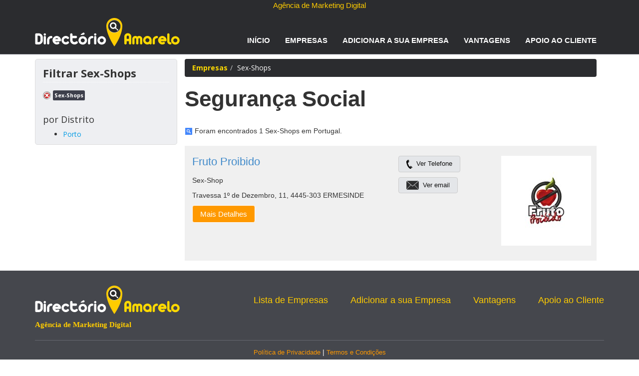

--- FILE ---
content_type: text/html; charset=utf-8
request_url: http://www.directorioamarelo.pt/portugal/seguranca-social/
body_size: 3163
content:

<!DOCTYPE html>
<html>
<head id="ctl00_Head1">
<title>Segurança Social | DirectorioAmarelo.pt</title>
<meta content="" />
<meta name="viewport" content="width=device-width, initial-scale=1.0" />
<meta name="google-site-verification" content="T72xeRAKsKRUWUjjfMZ8hLG8ognt7mh45ivfkqntPOo" />
<link rel="shortcut icon" href="/favicon.ico" /><link href="/css/site/bootstrap.css" rel="stylesheet" media="screen" /><link href="/css/site/da-theme.css" rel="stylesheet" media="screen" /><link href="/javascript/formValidator/css/validationEngine.jquery.css" rel="stylesheet" type="text/css" media="screen,projection" /> 
<script type="text/javascript" src="http://ajax.googleapis.com/ajax/libs/jquery/1.10.2/jquery.min.js"></script>
<link href="http://fonts.googleapis.com/css?family=Open+Sans:400,300,600,700" rel="stylesheet" type="text/css" />
<script type="text/javascript" src="/javascript/bootstrap.min.js"></script>
<script type="text/javascript" src="/javascript/sitebuilder/Tracking.js"></script>		
<script type="text/javascript" src="/javascript/siteUtil.js"></script>
<script type="text/javascript" src="/javascript/formValidator/js/jquery.validationEngine-pt.js" ></script>
<script type="text/javascript" src="/javascript/formValidator/js/jquery.validationEngine.js"></script>
 <!-- HTML5 shim and Respond.js IE8 support of HTML5 elements and media queries -->
      <!--[if lt IE 9]>
          <script src="assets/js/html5shiv.js"></script>
          <script src="assets/js/respond.min.js"></script>
      <![endif]-->
<script>(function (i, s, o, g, r, a, m) { i['GoogleAnalyticsObject'] = r; i[r] = i[r] || function () { (i[r].q = i[r].q || []).push(arguments) }, i[r].l = 1 * new Date(); a = s.createElement(o), m = s.getElementsByTagName(o)[0]; a.async = 1; a.src = g; m.parentNode.insertBefore(a, m) })(window, document, 'script', '//www.google-analytics.com/analytics.js', 'ga'); ga('create', 'UA-44935408-1', 'directorioamarelo.pt'); ga('send', 'pageview');</script>
    <script async src="https://pagead2.googlesyndication.com/pagead/js/adsbygoogle.js?client=ca-pub-1350978873898102"
     crossorigin="anonymous"></script>
<script type="text/javascript">site.menuSuperior='empresas';</script><meta name="description" content="Empresas: Sex-Shops | Diretório Empresas Portugal" />
<link rel="canonical" href="/portugal/seguranca-social/" /></head>
<body>
<form name="aspnetForm" method="post" action="./" id="aspnetForm">
<div>
<input type="hidden" name="__VIEWSTATE" id="__VIEWSTATE" value="/wEPDwUENTM4MWRkQ78C5P1phYNrnpdTY+q8bdFNpXkb5cbMjA7dQ0t/uT0=" />
</div>

<div>

	<input type="hidden" name="__VIEWSTATEGENERATOR" id="__VIEWSTATEGENERATOR" value="3A42DAF1" />
</div>
 <div id="wrap">
<!--Header-->
<div class="masthead">
<div class="top-line">
<div class="navbar navbar-default navbar-fixed-top">
<div class="container">
    <div class='cabecalho-agencia'>Ag&ecirc;ncia de Marketing Digital</div>
<div class="navbar-header">
    <button type="button" class="navbar-toggle" data-toggle="collapse" data-target=".navbar-collapse">
         <span class="icon-bar"></span>
        <span class="icon-bar"></span>
        <span class="icon-bar"></span>
    </button>
    <a class="navbar-brand" href="/"><img src="/userfiles/image/globais/logotipo.png" alt="Directorio Amarelo" class="img-responsive" /></a>
</div>
<div class="navbar-collapse collapse">
<ul class="nav navbar-nav navbar-right">
    <li id="menu-home"><a href="/">In&iacute;cio</a></li>
    <li id="menu-empresas"><a href="/empresas-portugal/">Empresas</a></li>
    <li id="menu-adicionar"><a href="/adicionar-empresa/">Adicionar a sua Empresa</a></li>
    <li id="menu-vantagens"><a href="/vantagens/">Vantagens</a></li>
    <li id="menu-contatos"><a href="/contatos/">Apoio ao Cliente</a></li>
</ul>
</div>
</div>
</div>
</div>
</div>

<div  id="_sb_BlocoHTMLCabecalho"></div>
 <div class="listagem-wrap">
 <div class="container">
  <div class="col-md-3 mlateral"><h3>Filtrar Sex-Shops</h3><p><img style='cursor:pointer' onclick="window.location = '/empresas-portugal/'" src='/userfiles/image/icons/remover.png' title='Remover filtro' /> <span style='cursor:pointer' onclick="window.location = '/empresas-portugal/'" class='label label-default'>Sex-Shops</span></p><h4>por Distrito</h4><ul><li><a href='/portugal/seguranca-social/porto/'>Porto</a></li>
</div> 
  <div class="col-md-9"><ol class='breadcrumb'><li><a href='/empresas-portugal/'>Empresas</a></li><li class='active'>Sex-Shops</li></ol><h1>Segurança Social</h1><p></p><p><img src='/userfiles/image/icons/lista.png'/> Foram encontrados 1 Sex-Shops em Portugal.</p><div class='row grey'><div class='col-md-6'><h2><a href='/empresa/Fruto-Proibido/'>Fruto Proibido</a></h2><p>Sex-Shop</p><p>Travessa 1º de Dezembro, 11, 4445-303 ERMESINDE</p><p><a href='/empresa/Fruto-Proibido/' class='btn btn-da'>Mais Detalhes</a></p></div><div class='col-md-3'><p id='t0'><a href='#' class='btn btn-small' onclick='butVerTelefone("220160577<br>Custo de chamada para a rede fixa nacional",0)'><span><img src='/userfiles/image/icons/telefone-listagem.png'></span> Ver Telefone</a></p><p id='e0'><a href='#' class='btn btn-small' onclick='butVerEmail("frutoproibido@frutoproibido.com",0)'><span><img src='/userfiles/image/icons/email-listagem.png'></span> Ver email</a></p></div><div class='col-md-3'><p align='center'><a href='/empresa/Fruto-Proibido/'><img alt='Fruto Proibido' src='/userfiles/image/empresas/logos/158-.jpg'></a></p></div></div>

<script type="text/javascript">
function butVerTelefone(x, i) { $("#t" + i.toString()).html("<p>Tel: " + x+ "</p>");}
function butVerEmail(x, i) { $("#e" + i.toString()).html("<p>" + x+ "</p>");} 
</script>

</div> 
</div> 
</div> 
</div> 
<div id="footer"><!-- Footer -->
<div class="container rodape">
<div class="row">
<div class="col-md-4">
<p><img src="http://www.directorioamarelo.pt/userfiles/image/globais/logotipo.png" alt="Directorio Amarelo" />&nbsp;</p>
<p class="rodape-agencia"><span style="font-family: &quot;Comic Sans MS&quot;;">Ag&ecirc;ncia de Marketing Digital</span></p>
</div>
<div class="col-md-8">
<ul class="list-inline">
    <li><a href="/empresas-portugal/">Lista de Empresas</a></li>
    <li><a href="/adicionar-empresa/">Adicionar a sua Empresa</a></li>
    <li><a href="/vantagens/">Vantagens</a></li>
    <li><a href="/contatos/">Apoio ao Cliente</a></li>
</ul>
</div>
</div>
<div class="row creditos">
<div class="col-md-12">
    <p class="text-center">
    <a href="/politica-privacidade/">Política de Privacidade</a> | 
    <a href="/termos-condicoes/">Termos e Condições</a>
    </p>
    
<p>&copy;&nbsp; Direct&oacute;rio Amarelo, direct&oacute;rio online de empresas Portuguesas</p>
</div>
</div>
</div>
<!-- End Footer -->
<div  id="_sb_BlocoHTMLRodape"></div></div> 
<input name="formCodigo" id="formCodigo" value="" type="hidden" />
<input name="formNome" id="formNome" value="" type="hidden" />
<input name="formEmail" id="formEmail" value="" type="hidden" />
<input name="formTelefone" id="formTelefone" value="" type="hidden" />
<input name="formAssunto" id="formAssunto" value="" type="hidden" />
<input name="formMensagem" id="formMensagem" value="" type="hidden" />
<input name="newsletterEmail" id="newsletterEmail" value="" type="hidden" />
<input name="newsletterIDSegmento1" id="newsletterIDSegmento1" value="" type="hidden" />
<input name="newsletterIDOrigem" id="newsletterIDOrigem" value="" type="hidden" />
<input type="hidden" name="dir_id" id="dir_id" />
<input type="hidden" name="dir_email" id="dir_email" />
</form>
</body>
</html>

--- FILE ---
content_type: text/html; charset=utf-8
request_url: https://www.google.com/recaptcha/api2/aframe
body_size: 267
content:
<!DOCTYPE HTML><html><head><meta http-equiv="content-type" content="text/html; charset=UTF-8"></head><body><script nonce="TbsvX5ISFI1zF1z8EiBvDg">/** Anti-fraud and anti-abuse applications only. See google.com/recaptcha */ try{var clients={'sodar':'https://pagead2.googlesyndication.com/pagead/sodar?'};window.addEventListener("message",function(a){try{if(a.source===window.parent){var b=JSON.parse(a.data);var c=clients[b['id']];if(c){var d=document.createElement('img');d.src=c+b['params']+'&rc='+(localStorage.getItem("rc::a")?sessionStorage.getItem("rc::b"):"");window.document.body.appendChild(d);sessionStorage.setItem("rc::e",parseInt(sessionStorage.getItem("rc::e")||0)+1);localStorage.setItem("rc::h",'1769482292428');}}}catch(b){}});window.parent.postMessage("_grecaptcha_ready", "*");}catch(b){}</script></body></html>

--- FILE ---
content_type: text/css
request_url: http://www.directorioamarelo.pt/css/site/da-theme.css
body_size: 3006
content:
@charset "utf-8";
/* CSS Document */


a:focus {outline: 0;}
textarea:focus, input:focus{
    outline: 0;
}

html,
body { height: 100%; background:#FFFFFF; }
html {  margin-bottom: 1px; overflow-y: scroll; }

/* Wrapper for page content to push down footer */
#wrap {
  min-height: 100%;
  height: auto !important;
  height: 100%;
  /* Negative indent footer by its height */
  margin: 0 auto -220px;
  /* Pad bottom by footer height */
  padding: 0 0 220px;

}

form { height: 100%;}

/*************************/
/* 1-  Header */
/*************************/

/* Responsive: Portrait tablets and up */
@media screen and (min-width: 768px) {
  /* Remove the padding we set earlier */
  .masthead,
  .marketing
   {
    padding-left: 0;
    padding-right: 0;
  }
}

.top-line { margin: 0px 0px 0px 0px; padding:0; background:#45474D; height: 88px;  }
.navbar-right { padding-top: 35px;}

.banner { margin:0; padding:30px 0 20px 0; background:#FEE17E;}
.banner h1 { font-size: 46px; margin:0; padding: 5px 0px 15px 0px;}
.banner p { font-size: 18px; padding: 20px 0px 0px 0px;}
.interior h1 { text-align:center; margin:0; padding:0;}
.interior p { font-size: 17px; padding: 10px 0px 0px 0px; text-align:center;}




/*************************/
/* 2-  Homepage */
/*************************/
.mais-valias {margin: 0px 0px 0px 0px; padding: 0px 0px 20px 0px; background:#EDEEEF;}
.mais-valias h2 { text-align:center; font-size: 42px; padding: 25px 0px 15px 0px; color:#424955; margin:0;}
.mais-valias h4 { text-align:center; font-size: 18px; padding: 0px 0px 5px 0px; color:#121212; text-transform:uppercase; font-family: 'Open Sans', sans-serif;line-height: 1.2em;}
.mais-valias p { text-align:center; font-size: 1.2em; font-family:Arial, Helvetica, sans-serif; color: #121212;}
.mais-valias ul li { padding: 0px 0px 8px 0px;}
.shaded { border-bottom: 1px solid #E9EBED; padding-bottom: 20px;  }

.empresas-thumbs { margin: 0px 0px 0px 0px; padding: 0px 0px 20px 0px; }
.empresas-thumbs p { text-align:center;}
.empresas-thumbs h2 { font-size: 44px; padding: 0px 0px 25px 0px; margin:0; color: #121212; font-weight:bold; text-align:center;}
.empresas-thumbs a:link, .empresas-thumbs a:visited { text-decoration:none; color: #121212; }
.empresas-thumbs a:hover { text-decoration: underline;} 
.empresas-thumbs h6 { text-align:center; font-size: 15px;}
.empresas-thumbs .row { margin-bottom: 20px;}
.empresas-thumbs img { border: 1px solid #E1E1E3; padding:2px;}

.categorias-homepage { margin:10px 0 0 0; padding: 0px 0px 20px 0px;}
.categorias-homepage a, .categorias-homepage a:visited { color: #0E95DE; }
.categorias-homepage a:hover { text-decoration:underline;}
.categorias-homepage h3 { font-size: 21px; padding: 0px 0px 10px 0px; color:#121212; font-weight: bold;}
.categorias-homepage ul { list-style-type:none; padding: 0px 0px 0px 0px; margin:0;}
.categorias-homepage ul li { font-size: 15px; padding: 0px 0px 4px 0px; margin:0;}


/*************************/
/* 3-  Pagina Listagem/Empresas*/
/*************************/
.empresa-wrap {margin: 0px 0px 0px 0px; padding: 20px 0px 25px 0px; }
.dados { padding: 20px 18px 20px 0px; }
.dados h1 { padding: 0px 0px 15px 0px; line-height: 1.2em; margin:0; color:#F90;}
.dados h2 { color: #5B616A; font-size: 21px; padding: 10px 0px 0px 0px; font-weight:bold;}
.subinf { background:#F9DC16; padding: 20px 20px 10px 20px; font-size: 17px;}
.subinf h4 { padding: 20px 0px 8px 0px; font-size: 20px; text-transform:uppercase; font-family:Arial, Helvetica, sans-serif; border-bottom: 1px dotted #FFF;}
.pic img { border: 1px solid #E9EAED; padding: 1px;}
.telefone { font-size: 24px; font-weight: bold;}

.listagem-wrap {margin: 0px 0px 0px 0px; padding: 30px 0px 20px 0px; }
.listagem-wrap h1 { padding:0px 0px 20px 0px; margin:0; font-size: 44px; font-weight:bold;}
.listagem-wrap h2 { padding:0px 0px 15px 0px; margin:0; font-size: 22px;}

.grey { padding: 20px 0px 20px 0px; margin: 20px 0 0 0 ; background:#F0F0F0; }
.light { padding: 20px 0px 20px 0px; margin: 20px 0 0 0 ; }

.mlateral { background: #EEEFF2; border-width:  1px;
border-style: solid;
border-color: rgb(221, 221, 221);
-moz-border-top-colors: none;
-moz-border-right-colors: none;
-moz-border-bottom-colors: none;
-moz-border-left-colors: none;
border-image: none;
box-shadow: 0px 0px 0px ;
border-radius: 5px;
font-family: 'Open Sans', sans-serif;
}

.mlateral p { padding: 0px 0px 20px 0px; }
.mlateral h3 {font-family: 'Open Sans', sans-serif; margin:0; padding: 15px 0px 6px 0px; font-size: 22px; font-weight: 700; border-bottom: 1px dotted #FFFFFF; margin-bottom: 15px;}
.mlateral h4 {font-family: 'Open Sans', sans-serif;}
.mlateral ul li a, .mlateral ul li a:visited { color: #059CE4; text-decoration:none;}
.mlateral ul li a:hover { text-decoration:underline;}


.dir { margin-top: 30px;}
.dir ul { color:#868B93; margin-bottom: 35px; font-size: 15px;}
.dirtitle { font-size:16px; font-weight:bold; color:#717788;}

/*************************/
/* 4-  Página Empresa */
/*************************/
.fr-contacto-lateral { background:#EDEEEF; padding: 20px;}
.fr-contacto-lateral h4 { margin:0 0 10 px 0 ; padding: 10px 10px 10px 10px; background:#26272B; color: #FC0;  font-size:14px}
.pins { display: table-cell; padding: 0px 12px 0px 0px; width: 30px; }
.descricao { display: table-cell; padding:0; }
.mapa { background:#EDEEEF; padding:10px; }
.mapa-canvas { display: block; width: 100%;}

.informacao-empresa { padding:0; margin:20px 0px 0px 0px;}
.informacao-empresa h3 { font-size: 32px; font-family: 'Open Sans', sans-serif; color: #212329; padding: 0px 0px 20px 0px; margin:0;
 text-transform:uppercase;   font-weight: 700;}
.informacao-empresa p { font-size: 15px; }
.informacao-empresa ul { margin-bottom: 30px; font-size: 15px; color:#414349;}
.informacao-empresa ul li { padding-bottom: 8px;}

.horario {
	margin: 30px 0px 20px 0px;
	padding:20px 20px 20px 20px; background: #EDEEEF;
border-width: 0px 1px 1px;
border-style: solid;
border-color: rgb(221, 221, 221);
-moz-border-top-colors: none;
-moz-border-right-colors: none;
-moz-border-bottom-colors: none;
-moz-border-left-colors: none;
border-image: none;
box-shadow: 0px -6px 0px #FFCC00;
border-radius: 0px 0px 8px 8px;
font-family: 'Open Sans', sans-serif;}

.horario h4 { padding: 0px 0px 10px 8px; margin:0; font-size: 26px; text-transform:uppercase; }

.slider { margin-top: 30px; }
/*************************/
/* 5-  Vários */
/*************************/
.pesquisa{margin:0;padding:25px 0;background:#45474D;text-align:center; }
.pesquisa p{text-align:center}
.searchtitle{font-size:35px;color:#FFF;text-transform:uppercase; padding-bottom: 10px; display:block;}
.hf{height:52px;width:25%;display:inline;margin:0 4px 0 0}
.pesq-titulo { color:#FFFFFF; font-weight:bold; font-size: 22px; display: inline-block; padding: 0px 15px 0px 15px;}

.anuncio h1 { text-align:center; }
.colocar-anuncio { padding: 30px 0px 10px 0px; background:#EDEEEF;}
.razoes h4 { font-size: 28px; text-transform:uppercase; text-align:center; padding-bottom: 10px;}
.razoes p { font-size: 1.2em; text-align:center; line-height: 1.3em; padding-bottom: 8px;}
.razoes ul li { font-size: 1.1em; padding: 0px 0px 8px 0px;}
.fcon h5 { font-size: 34px; padding: 0px 0px 10px 0px;}

.contactos{padding:0 0 20px}
.contactos h5{font-size:28px;color:#F90;padding:0 0 20px}
.cont-dados{margin:15px 0 0}
.mapa{ margin:15px 0px 0px 0px; background:#2B2C2F; padding: 10px 20px 20px 20px;}
.mapa p { text-align:center; color:#FC0; font-size: 18px; font-family: 'Open Sans', sans-serif;}
.cont-dados p{font-size:1.3em}

/*************************/
/* 6-  Footer */
/*************************/

#footer { height: 220px;  background-color: #45474D;}
#footer p {padding: 5px 0px 5px 0px; color:#FFFFFF; margin:0; }
.rodape {background-color: #45474D; padding-top: 25px; font-family:Arial, Helvetica, sans-serif;}
.creditos {  padding: 8px 0px 8px 0px; margin: 15px 0px 0px 0px; background-color: #45474D; border-top: 1px solid #656870;}
.creditos p {font-size: 14px; text-align:center; color:#FFFFFF;}
.creditos a, .creditos a:visited { color:#FF9900; font-size: 13px;}
.creditos a:hover { text-decoration:underline;}
.list-inline { font-size: 18px; padding: 22px 0px 0px 0px; text-align:right;}
.list-inline li { padding: 0px 0px 0px 40px;}
.list-inline a, .list-inline a:visited { color:#FC0;}
.list-inline a:hover { text-decoration:underline;}

.cabecalho-agencia {
    color: #FFCC00 !important;
    font-size: 15px;
    text-align: center;
    z-index: 99999;
}

    .rodape-agencia {
    color: #FFCC00!important;
    font-size: 15px;
    font-weight: bold;
}
.rodape-telefone {
    color: #D8D8D8 !important;
    font-weight: normal;
}

--- FILE ---
content_type: application/x-javascript
request_url: http://www.directorioamarelo.pt/javascript/siteUtil.js
body_size: 2321
content:
var sbT = new sbTracking();
var site = new siteUtil();
function siteUtil() {
    this.páginaActual = "";
    this.menuSuperior = "";
    this.língua = "pt";
    this.addThisID = "addThisToolbox";
    this.areaPrivada = { activo: true, email: "", barraDomID: 'areaprivadaLoginBarra' }
    this.dir = { empresa: { lat: '', long: '', id: 0, nif: '', nome: '', nomeUrl: '', email: '' }, settings: { formularioSucessoUrl: '/empresa-formulario-sucesso/'} };
    this.pesquisa= { dom: {q1:"#q1", q2:"#q2", botao: "#butPesquisar"}, url:"/pesquisa/" };
}

siteUtil.prototype.dirSetEmpresa = function (id, nif, nome, nomeUrl, email, lat, long) { this.dir.empresa.id = id; this.dir.empresa.nif = nif; this.dir.empresa.nome = nome; this.dir.empresa.nomeUrl = nomeUrl; this.dir.empresa.email = email; this.dir.empresa.lat = lat; this.dir.empresa.long = long; }

siteUtil.prototype.dirDesenharMapa = function () {
    if (this.dir.empresa.lat.length == 0 || this.dir.empresa.long.length == 0) return;
    var latlng = new google.maps.LatLng(this.dir.empresa.lat, this.dir.empresa.long);
    var mapOptions = {zoom: 16,center: latlng}
    map = new google.maps.Map(document.getElementById("googleMaps"), mapOptions);
    map.setCenter(latlng);
    var marker = new google.maps.Marker({ map: map, position: latlng, animation: google.maps.Animation.DROP, title: site.dir.empresa.nome });
}

siteUtil.prototype.dirFormulario = function () {
    $("#dir_form_email").keypress(function (e) { if (e.which == 13) { e.preventDefault(); jQuery(this).blur(); $('#dirBotaoEnviar').focus().click() } });
    $('#dirBotaoEnviar').click(function (e) {
        $('#aspnetForm').validationEngine('hideAll');
        if ($('#aspnetForm').validationEngine('validate')) {
        document.forms[0].action = site.dir.settings.formularioSucessoUrl;
        return true;
        }
        else { return false; }
    });
}

siteUtil.prototype.pesquisaSetup = function () {
    $(this.pesquisa.dom.q1).keypress(function (e) { if (e.which == 13) { e.preventDefault(); $(this).blur(); $(site.pesquisa.dom.botao).focus().click() } });
    $(this.pesquisa.dom.q2).keypress(function (e) { if (e.which == 13) { e.preventDefault(); $(this).blur(); $(site.pesquisa.dom.botao).focus().click() } });
    $(this.pesquisa.dom.botao).click(function (e) { window.location = site.pesquisa.url + "?q1=" + $(site.pesquisa.dom.q1).val() + "&q2=" + $(site.pesquisa.dom.q2).val(); return false });
}


siteUtil.prototype.setupNewsletter = function () {
    $("#newsEmail").keypress(function (e) { if (e.which == 13) { e.preventDefault(); jQuery(this).blur(); $('#newsEmailBotao').focus().click() } });
    $('#newsEmailBotao').click(function (e) {
        $('#aspnetForm').validationEngine('hideAll');
        var email = $("#newsEmail").val();
        if (checkEmail(email)) {
            $("#newsletterEmail").val(email);
            var url = "";
            var segmento = "";
            switch (site.língua) {
                case 'pt': url = "/newsletter/inscricao-sucesso/"; segmento = "34"; break;
                default: url = "/en/newsletter-en-ok/"; segmento = "24";
            };
            $("#newsletterIDSegmento1").val(segmento);
            window.location = url + "?newsletterEmail=" + email;
        } else {
            switch (site.língua) {
                case 'pt': $('#newsEmail').validationEngine('showPrompt', 'email inválido', 'load'); break;
                default: $('#newsEmail').validationEngine('showPrompt', 'email inválido', 'load'); break;
            };
            return false;
       };
    });

};

//setting:{divID:,botaoID;,codigo:,url} campos:{campoAssunto:,campoNome:, campoEmail:,campoMensagem:}
siteUtil.prototype.setupFormulario = function (settings, campos) {
    var url = settings.url;
    var codigo = settings.codigo;
    var divID = settings.divID;
    var $div = $("#" + divID);
    var $botao = $("#" + settings.botaoID);
    $("#" + divID + " :text").each(function () {
        var $id = $("#" + $(this).attr('id'));
        $id.keypress(function (e) { if (e.which == 13) { e.preventDefault(); $(this).blur(); $botao.focus().click() } });
    });

    $botao.click(function (e) {
        $('#aspnetForm').validationEngine('hideAll');
        if ($('#aspnetForm').validationEngine('validate')) {
            document.forms[0].action = url;
            $("#formCodigo").val(codigo);
            var v = ""; if (campos.campoNome.length > 0) { v = $("#" + campos.campoNome).val() }; $("#formNome").val(v);
            v = ""; if (campos.campoEmail.length > 0) { v = $("#" + campos.campoEmail).val() }; $("#formEmail").val(v);
            v = ""; if (campos.campoTelefone.length > 0) { v = $("#" + campos.campoTelefone).val() }; $("#formTelefone").val(v);
            v = ""; if (campos.campoAssunto.length > 0) { v = $("#" + campos.campoAssunto).val() }; $("#formAssunto").val(v);
            v = ""; if (campos.campoMensagem.length > 0) { v = $("#" + campos.campoMensagem).val() }; $("#formMensagem").val(v);
        }
        else { return false; }
    })
}

siteUtil.prototype.redesSociaisAdicionar = function () {
    if (this.addThisID.length == 0) return;
    var $id = $("#" + this.addThisID);
    var html = "<p>";
    if ($id.length >0 ) {
        svcs = { facebook: '', twitter: '', email: '', linkedin:'', google_plusone: '' }; //expanded//print ''
        for (var s in svcs) {
            html += '<a class="addthis_button_' + s + ' addthis_16x16_style"></a>';
        }
        html += "</p>";
        $id.html(html)
        addthis.toolbox("#" + this.addThisID);
    }
}


$(document).ready(function () {
    if (site.menuSuperior.length > 0) $("#menu-" + site.menuSuperior).addClass('current');
    if (site.dir.empresa.id > 0) {

        site.dirFormulario();
        $("#dir_id").val(site.dir.empresa.id);
        if (site.dir.empresa.email.length > 0) $("#dir_email").val(site.dir.empresa.email);

    }
    site.setupNewsletter();
    site.pesquisaSetup();
});


function checkEmail(email) {
    var filter = /^([\w-]+(?:\.[\w-]+)*)@((?:[\w-]+\.)*\w[\w-]{0,66})\.([a-z]{2,6}(?:\.[a-z]{2})?)$/i;
    if (filter.test(email)) return true; else {return false;}
}





--- FILE ---
content_type: text/plain
request_url: https://www.google-analytics.com/j/collect?v=1&_v=j102&a=1371558809&t=pageview&_s=1&dl=http%3A%2F%2Fwww.directorioamarelo.pt%2Fportugal%2Fseguranca-social%2F&ul=en-us%40posix&dt=Seguran%C3%A7a%20Social%20%7C%20DirectorioAmarelo.pt&sr=1280x720&vp=1280x720&_u=IEBAAAABAAAAACAAI~&jid=1135233956&gjid=1751113972&cid=1503751645.1769482292&tid=UA-44935408-1&_gid=1150140476.1769482292&_r=1&_slc=1&z=460668609
body_size: -288
content:
2,cG-TY7R2FNGTF

--- FILE ---
content_type: application/x-javascript
request_url: http://www.directorioamarelo.pt/javascript/sitebuilder/Tracking.js
body_size: 1327
content:
/**
 * @author amachado
 */

 
 function sbTracking(){
 	
	this.utmb="sb_utmb";
	this.utmz="sb_utmz";
	try {
	this.setUtmb();
	this.setUtmz();
	}
	catch(err){}
}


sbTracking.prototype.getRandomVisit = function(){
		  return Math.round(Math.random() * 256).toString(16) + Math.round(Math.random() * 256).toString(16);
}

sbTracking.prototype.getRandomVisitor = function(){
		  return Math.round(Math.random() * 256).toString(16) + Math.round(Math.random() * 256).toString(16)+Math.round(Math.random() * 256).toString(16) + Math.round(Math.random() * 256).toString(16);
}

sbTracking.prototype.setUtmz = function(){
	var cookieValores = this.getCookie(this.utmz);
	var referrer= document.referrer;
	var urlentrada=document.location.href;
	if (cookieValores && cookieValores.length > 0) {
		var v= cookieValores.split('|');
		if (v.length>=1 && v[0].length>0) referrer = v[0];
		if (v.length>=2) urlentrada = v[1];
	}
	
		
	var d=new Date();	
	d.setTime(d.getTime() + 180 * 24 * 60 * 60 * 1000);
	this.setCookie(this.utmz, referrer+ "|" +  urlentrada , d.getFullYear(), d.getMonth(), d.getDate());
}
	
sbTracking.prototype.setUtmb = function(){
	
	var cookieValores = this.getCookie(this.utmb);
	var agora=new Date();
	var valores="";
	var idvisitor='';
	var visits=0;
	if (cookieValores && cookieValores.length >0	) {
		var anomesdia="";
		var v= cookieValores.split('.');
		if (v.length>=1){idvisitor=v[0]};
		if (v.length>=2){visits+= parseInt(v[1])+1};
		if (v.length>=3){anomesdia = v[2]};
		valores=idvisitor+ "."+ visits.toString()+ "."+ anomesdia;
	}
	else {
		idvisitor = this.getRandomVisitor();
		valores = idvisitor + ".1." + this.getAnoMesDiaHoraMinutoSegundo()
	}
	this.setCookie(this.utmb, valores, agora.getFullYear()+1, agora.getMonth(), agora.getDate());
}



sbTracking.prototype.getAnoMesDia= function (data ){
	var agora; 
	if (data) {agora = data}else{ agora=new Date();};
	return agora.getFullYear().toString() + (agora.getMonth()>9 ? agora.getMonth().toString() : '0'+agora.getMonth().toString()) + (agora.getDate() >9 ? agora.getDate().toString(): '0'+agora.getDate().toString()) 
}

sbTracking.prototype.getAnoMesDiaHoraMinutoSegundo= function (data ){
	var agora; 
	if (data) {agora = data}else{ agora=new Date();};
	var t= agora.getFullYear().toString() + (agora.getMonth()>9 ? agora.getMonth().toString() : '0'+agora.getMonth().toString()) + (agora.getDate() >9 ? agora.getDate().toString(): '0'+agora.getDate().toString())
	t+= (agora.getHours()>9 ? agora.getHours().toString() : '0'+agora.getHours().toString())
	t+= (agora.getMinutes()>9 ? agora.getMinutes().toString() : '0'+agora.getMinutes().toString())
	t+= (agora.getSeconds()>9 ? agora.getSeconds().toString() : '0'+agora.getSeconds().toString())
	return t;
	
}

sbTracking.prototype.getCookie= function(cookie_name) 
{
  var results = document.cookie.match ( '(^|;) ?' + cookie_name + '=([^;]*)(;|$)' );
   if (results) 
   	return (unescape(results[2]));
   else 
   	return null;
}


sbTracking.prototype.setCookie = function(name, value, exp_y, exp_m, exp_d, path, domain, secure){
	var cookie_string = name + "=" + escape(value);
	if (exp_y) {
		var expires = new Date(exp_y, exp_m, exp_d);
		cookie_string += "; expires=" + expires.toGMTString();
	}
	
	if (path) {
			cookie_string += "; path=" + escape(path);
			}
		else{cookie_string += "; path=/";
		}

  if ( domain )
        cookie_string += "; domain=" + escape ( domain );
  
  if ( secure )
        cookie_string += "; secure";
    document.cookie = cookie_string;
}

sbTracking.prototype.eraseCookie= function (name) {
	//this.setCookie(name,"",1);
}



